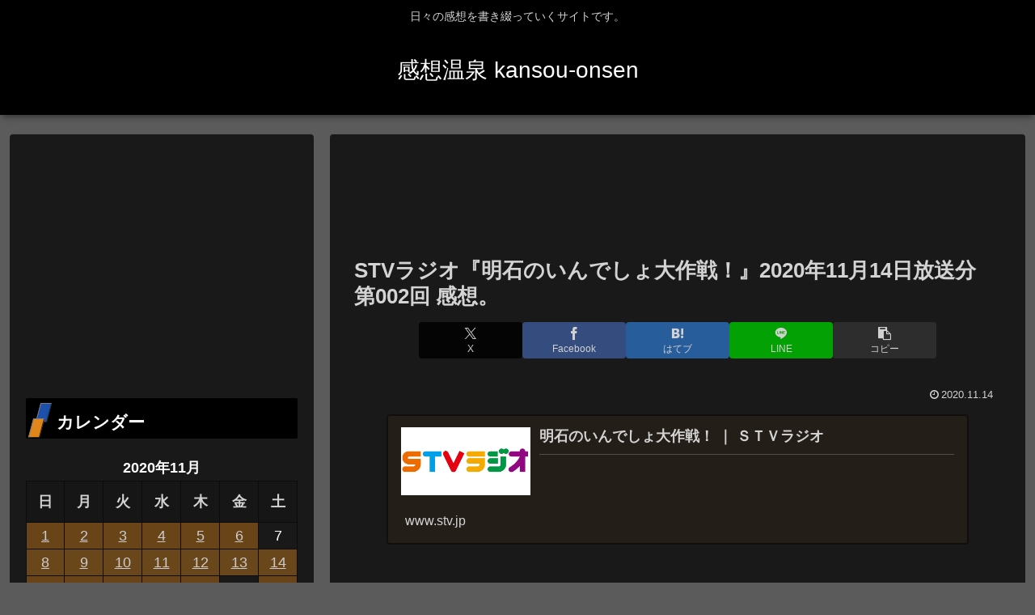

--- FILE ---
content_type: text/html; charset=utf-8
request_url: https://www.google.com/recaptcha/api2/aframe
body_size: 272
content:
<!DOCTYPE HTML><html><head><meta http-equiv="content-type" content="text/html; charset=UTF-8"></head><body><script nonce="MVjWxRFlJU3qY-ZZS5JZZQ">/** Anti-fraud and anti-abuse applications only. See google.com/recaptcha */ try{var clients={'sodar':'https://pagead2.googlesyndication.com/pagead/sodar?'};window.addEventListener("message",function(a){try{if(a.source===window.parent){var b=JSON.parse(a.data);var c=clients[b['id']];if(c){var d=document.createElement('img');d.src=c+b['params']+'&rc='+(localStorage.getItem("rc::a")?sessionStorage.getItem("rc::b"):"");window.document.body.appendChild(d);sessionStorage.setItem("rc::e",parseInt(sessionStorage.getItem("rc::e")||0)+1);localStorage.setItem("rc::h",'1769277993556');}}}catch(b){}});window.parent.postMessage("_grecaptcha_ready", "*");}catch(b){}</script></body></html>